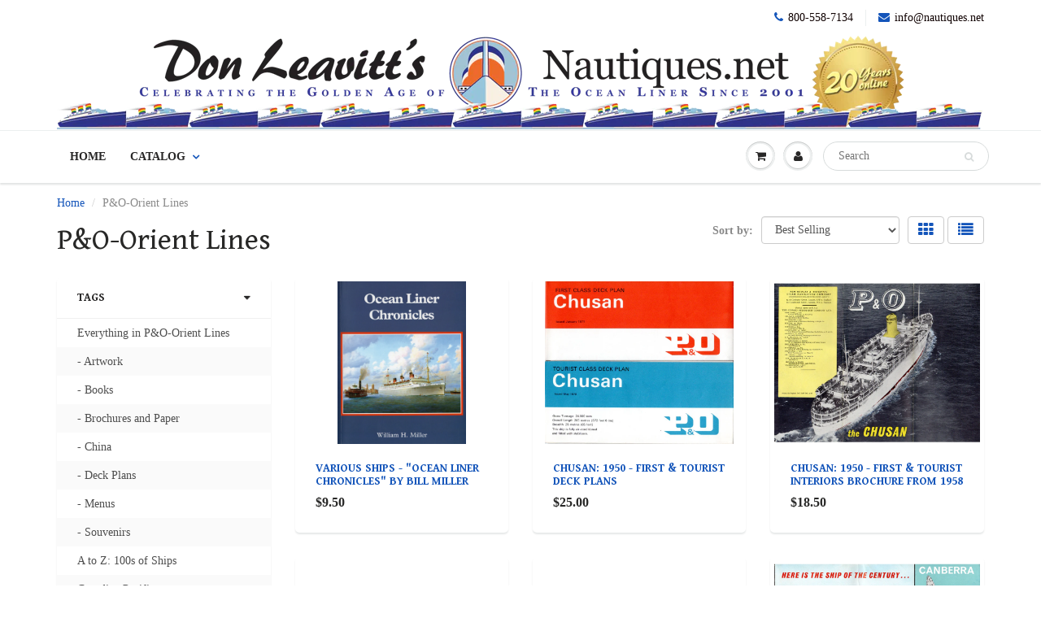

--- FILE ---
content_type: text/html; charset=utf-8
request_url: https://nautiques.net/collections/p-o-orient-lines
body_size: 16942
content:
<!doctype html>
<html lang="en" class="noIE">
  <head>

    <!-- Basic page needs ================================================== -->
    <meta charset="utf-8">
    <meta name="viewport" content="width=device-width, initial-scale=1, maximum-scale=1">

    <!-- Title and description ================================================== -->
    <title>
      P&amp;O-Orient Lines &ndash; Nautiques
    </title>

    

    <!-- Helpers ================================================== -->
    
  <meta property="og:type" content="website">
  <meta property="og:title" content="P&amp;O-Orient Lines">
  


  <meta property="og:url" content="https://nautiques.net/collections/p-o-orient-lines">
  <meta property="og:site_name" content="Nautiques">



<meta name="twitter:card" content="summary">

    <link rel="canonical" href="https://nautiques.net/collections/p-o-orient-lines">
    <meta name="viewport" content="width=device-width,initial-scale=1">
    <meta name="theme-color" content="#1455ba">

    
    <link rel="shortcut icon" href="//nautiques.net/cdn/shop/t/2/assets/favicon.png?v=2280" type="image/png" />
    
    <link href="//nautiques.net/cdn/shop/t/2/assets/apps.css?v=97812685848777896851504039008" rel="stylesheet" type="text/css" media="all" />
    <link href="//nautiques.net/cdn/shop/t/2/assets/style.css?v=5542539179106323511731086113" rel="stylesheet" type="text/css" media="all" />
    <link href="//nautiques.net/cdn/shop/t/2/assets/flexslider.css?v=160064692353268913491505567153" rel="stylesheet" type="text/css" media="all" />
    <link href="//nautiques.net/cdn/shop/t/2/assets/flexslider-product.css?v=31108800690050416391505583945" rel="stylesheet" type="text/css" media="all" />
    
    <link rel="stylesheet" type="text/css" href="//fonts.googleapis.com/css?family=Gentium+Book+Basic:300,400,700,900">
    
    

    <!-- Header hook for plugins ================================================== -->
    <script>window.performance && window.performance.mark && window.performance.mark('shopify.content_for_header.start');</script><meta name="google-site-verification" content="MO5DXzCxKkqYKbYp9DWU0zIaYIOlAmxQO3g7rUx6y9Q">
<meta id="shopify-digital-wallet" name="shopify-digital-wallet" content="/22361411/digital_wallets/dialog">
<meta name="shopify-checkout-api-token" content="1032637add9d33294f4102688feb78ea">
<meta id="in-context-paypal-metadata" data-shop-id="22361411" data-venmo-supported="true" data-environment="production" data-locale="en_US" data-paypal-v4="true" data-currency="USD">
<link rel="alternate" type="application/atom+xml" title="Feed" href="/collections/p-o-orient-lines.atom" />
<link rel="next" href="/collections/p-o-orient-lines?page=2">
<link rel="alternate" hreflang="x-default" href="https://nautiques.net/collections/p-o-orient-lines">
<link rel="alternate" hreflang="en" href="https://nautiques.net/collections/p-o-orient-lines">
<link rel="alternate" hreflang="en-CA" href="https://nautiques.net/en-ca/collections/p-o-orient-lines">
<link rel="alternate" type="application/json+oembed" href="https://nautiques.net/collections/p-o-orient-lines.oembed">
<script async="async" src="/checkouts/internal/preloads.js?locale=en-US"></script>
<link rel="preconnect" href="https://shop.app" crossorigin="anonymous">
<script async="async" src="https://shop.app/checkouts/internal/preloads.js?locale=en-US&shop_id=22361411" crossorigin="anonymous"></script>
<script id="apple-pay-shop-capabilities" type="application/json">{"shopId":22361411,"countryCode":"US","currencyCode":"USD","merchantCapabilities":["supports3DS"],"merchantId":"gid:\/\/shopify\/Shop\/22361411","merchantName":"Nautiques","requiredBillingContactFields":["postalAddress","email"],"requiredShippingContactFields":["postalAddress","email"],"shippingType":"shipping","supportedNetworks":["visa","masterCard","amex","discover","elo","jcb"],"total":{"type":"pending","label":"Nautiques","amount":"1.00"},"shopifyPaymentsEnabled":true,"supportsSubscriptions":true}</script>
<script id="shopify-features" type="application/json">{"accessToken":"1032637add9d33294f4102688feb78ea","betas":["rich-media-storefront-analytics"],"domain":"nautiques.net","predictiveSearch":true,"shopId":22361411,"locale":"en"}</script>
<script>var Shopify = Shopify || {};
Shopify.shop = "nautiques.myshopify.com";
Shopify.locale = "en";
Shopify.currency = {"active":"USD","rate":"1.0"};
Shopify.country = "US";
Shopify.theme = {"name":"ShowTime","id":197266756,"schema_name":"ShowTime","schema_version":"5.0.7","theme_store_id":687,"role":"main"};
Shopify.theme.handle = "null";
Shopify.theme.style = {"id":null,"handle":null};
Shopify.cdnHost = "nautiques.net/cdn";
Shopify.routes = Shopify.routes || {};
Shopify.routes.root = "/";</script>
<script type="module">!function(o){(o.Shopify=o.Shopify||{}).modules=!0}(window);</script>
<script>!function(o){function n(){var o=[];function n(){o.push(Array.prototype.slice.apply(arguments))}return n.q=o,n}var t=o.Shopify=o.Shopify||{};t.loadFeatures=n(),t.autoloadFeatures=n()}(window);</script>
<script>
  window.ShopifyPay = window.ShopifyPay || {};
  window.ShopifyPay.apiHost = "shop.app\/pay";
  window.ShopifyPay.redirectState = null;
</script>
<script id="shop-js-analytics" type="application/json">{"pageType":"collection"}</script>
<script defer="defer" async type="module" src="//nautiques.net/cdn/shopifycloud/shop-js/modules/v2/client.init-shop-cart-sync_BT-GjEfc.en.esm.js"></script>
<script defer="defer" async type="module" src="//nautiques.net/cdn/shopifycloud/shop-js/modules/v2/chunk.common_D58fp_Oc.esm.js"></script>
<script defer="defer" async type="module" src="//nautiques.net/cdn/shopifycloud/shop-js/modules/v2/chunk.modal_xMitdFEc.esm.js"></script>
<script type="module">
  await import("//nautiques.net/cdn/shopifycloud/shop-js/modules/v2/client.init-shop-cart-sync_BT-GjEfc.en.esm.js");
await import("//nautiques.net/cdn/shopifycloud/shop-js/modules/v2/chunk.common_D58fp_Oc.esm.js");
await import("//nautiques.net/cdn/shopifycloud/shop-js/modules/v2/chunk.modal_xMitdFEc.esm.js");

  window.Shopify.SignInWithShop?.initShopCartSync?.({"fedCMEnabled":true,"windoidEnabled":true});

</script>
<script>
  window.Shopify = window.Shopify || {};
  if (!window.Shopify.featureAssets) window.Shopify.featureAssets = {};
  window.Shopify.featureAssets['shop-js'] = {"shop-cart-sync":["modules/v2/client.shop-cart-sync_DZOKe7Ll.en.esm.js","modules/v2/chunk.common_D58fp_Oc.esm.js","modules/v2/chunk.modal_xMitdFEc.esm.js"],"init-fed-cm":["modules/v2/client.init-fed-cm_B6oLuCjv.en.esm.js","modules/v2/chunk.common_D58fp_Oc.esm.js","modules/v2/chunk.modal_xMitdFEc.esm.js"],"shop-cash-offers":["modules/v2/client.shop-cash-offers_D2sdYoxE.en.esm.js","modules/v2/chunk.common_D58fp_Oc.esm.js","modules/v2/chunk.modal_xMitdFEc.esm.js"],"shop-login-button":["modules/v2/client.shop-login-button_QeVjl5Y3.en.esm.js","modules/v2/chunk.common_D58fp_Oc.esm.js","modules/v2/chunk.modal_xMitdFEc.esm.js"],"pay-button":["modules/v2/client.pay-button_DXTOsIq6.en.esm.js","modules/v2/chunk.common_D58fp_Oc.esm.js","modules/v2/chunk.modal_xMitdFEc.esm.js"],"shop-button":["modules/v2/client.shop-button_DQZHx9pm.en.esm.js","modules/v2/chunk.common_D58fp_Oc.esm.js","modules/v2/chunk.modal_xMitdFEc.esm.js"],"avatar":["modules/v2/client.avatar_BTnouDA3.en.esm.js"],"init-windoid":["modules/v2/client.init-windoid_CR1B-cfM.en.esm.js","modules/v2/chunk.common_D58fp_Oc.esm.js","modules/v2/chunk.modal_xMitdFEc.esm.js"],"init-shop-for-new-customer-accounts":["modules/v2/client.init-shop-for-new-customer-accounts_C_vY_xzh.en.esm.js","modules/v2/client.shop-login-button_QeVjl5Y3.en.esm.js","modules/v2/chunk.common_D58fp_Oc.esm.js","modules/v2/chunk.modal_xMitdFEc.esm.js"],"init-shop-email-lookup-coordinator":["modules/v2/client.init-shop-email-lookup-coordinator_BI7n9ZSv.en.esm.js","modules/v2/chunk.common_D58fp_Oc.esm.js","modules/v2/chunk.modal_xMitdFEc.esm.js"],"init-shop-cart-sync":["modules/v2/client.init-shop-cart-sync_BT-GjEfc.en.esm.js","modules/v2/chunk.common_D58fp_Oc.esm.js","modules/v2/chunk.modal_xMitdFEc.esm.js"],"shop-toast-manager":["modules/v2/client.shop-toast-manager_DiYdP3xc.en.esm.js","modules/v2/chunk.common_D58fp_Oc.esm.js","modules/v2/chunk.modal_xMitdFEc.esm.js"],"init-customer-accounts":["modules/v2/client.init-customer-accounts_D9ZNqS-Q.en.esm.js","modules/v2/client.shop-login-button_QeVjl5Y3.en.esm.js","modules/v2/chunk.common_D58fp_Oc.esm.js","modules/v2/chunk.modal_xMitdFEc.esm.js"],"init-customer-accounts-sign-up":["modules/v2/client.init-customer-accounts-sign-up_iGw4briv.en.esm.js","modules/v2/client.shop-login-button_QeVjl5Y3.en.esm.js","modules/v2/chunk.common_D58fp_Oc.esm.js","modules/v2/chunk.modal_xMitdFEc.esm.js"],"shop-follow-button":["modules/v2/client.shop-follow-button_CqMgW2wH.en.esm.js","modules/v2/chunk.common_D58fp_Oc.esm.js","modules/v2/chunk.modal_xMitdFEc.esm.js"],"checkout-modal":["modules/v2/client.checkout-modal_xHeaAweL.en.esm.js","modules/v2/chunk.common_D58fp_Oc.esm.js","modules/v2/chunk.modal_xMitdFEc.esm.js"],"shop-login":["modules/v2/client.shop-login_D91U-Q7h.en.esm.js","modules/v2/chunk.common_D58fp_Oc.esm.js","modules/v2/chunk.modal_xMitdFEc.esm.js"],"lead-capture":["modules/v2/client.lead-capture_BJmE1dJe.en.esm.js","modules/v2/chunk.common_D58fp_Oc.esm.js","modules/v2/chunk.modal_xMitdFEc.esm.js"],"payment-terms":["modules/v2/client.payment-terms_Ci9AEqFq.en.esm.js","modules/v2/chunk.common_D58fp_Oc.esm.js","modules/v2/chunk.modal_xMitdFEc.esm.js"]};
</script>
<script id="__st">var __st={"a":22361411,"offset":-18000,"reqid":"443c5123-6e0b-4ebb-bf89-3d652083d755-1769299238","pageurl":"nautiques.net\/collections\/p-o-orient-lines","u":"7b758a75fff7","p":"collection","rtyp":"collection","rid":455220420};</script>
<script>window.ShopifyPaypalV4VisibilityTracking = true;</script>
<script id="captcha-bootstrap">!function(){'use strict';const t='contact',e='account',n='new_comment',o=[[t,t],['blogs',n],['comments',n],[t,'customer']],c=[[e,'customer_login'],[e,'guest_login'],[e,'recover_customer_password'],[e,'create_customer']],r=t=>t.map((([t,e])=>`form[action*='/${t}']:not([data-nocaptcha='true']) input[name='form_type'][value='${e}']`)).join(','),a=t=>()=>t?[...document.querySelectorAll(t)].map((t=>t.form)):[];function s(){const t=[...o],e=r(t);return a(e)}const i='password',u='form_key',d=['recaptcha-v3-token','g-recaptcha-response','h-captcha-response',i],f=()=>{try{return window.sessionStorage}catch{return}},m='__shopify_v',_=t=>t.elements[u];function p(t,e,n=!1){try{const o=window.sessionStorage,c=JSON.parse(o.getItem(e)),{data:r}=function(t){const{data:e,action:n}=t;return t[m]||n?{data:e,action:n}:{data:t,action:n}}(c);for(const[e,n]of Object.entries(r))t.elements[e]&&(t.elements[e].value=n);n&&o.removeItem(e)}catch(o){console.error('form repopulation failed',{error:o})}}const l='form_type',E='cptcha';function T(t){t.dataset[E]=!0}const w=window,h=w.document,L='Shopify',v='ce_forms',y='captcha';let A=!1;((t,e)=>{const n=(g='f06e6c50-85a8-45c8-87d0-21a2b65856fe',I='https://cdn.shopify.com/shopifycloud/storefront-forms-hcaptcha/ce_storefront_forms_captcha_hcaptcha.v1.5.2.iife.js',D={infoText:'Protected by hCaptcha',privacyText:'Privacy',termsText:'Terms'},(t,e,n)=>{const o=w[L][v],c=o.bindForm;if(c)return c(t,g,e,D).then(n);var r;o.q.push([[t,g,e,D],n]),r=I,A||(h.body.append(Object.assign(h.createElement('script'),{id:'captcha-provider',async:!0,src:r})),A=!0)});var g,I,D;w[L]=w[L]||{},w[L][v]=w[L][v]||{},w[L][v].q=[],w[L][y]=w[L][y]||{},w[L][y].protect=function(t,e){n(t,void 0,e),T(t)},Object.freeze(w[L][y]),function(t,e,n,w,h,L){const[v,y,A,g]=function(t,e,n){const i=e?o:[],u=t?c:[],d=[...i,...u],f=r(d),m=r(i),_=r(d.filter((([t,e])=>n.includes(e))));return[a(f),a(m),a(_),s()]}(w,h,L),I=t=>{const e=t.target;return e instanceof HTMLFormElement?e:e&&e.form},D=t=>v().includes(t);t.addEventListener('submit',(t=>{const e=I(t);if(!e)return;const n=D(e)&&!e.dataset.hcaptchaBound&&!e.dataset.recaptchaBound,o=_(e),c=g().includes(e)&&(!o||!o.value);(n||c)&&t.preventDefault(),c&&!n&&(function(t){try{if(!f())return;!function(t){const e=f();if(!e)return;const n=_(t);if(!n)return;const o=n.value;o&&e.removeItem(o)}(t);const e=Array.from(Array(32),(()=>Math.random().toString(36)[2])).join('');!function(t,e){_(t)||t.append(Object.assign(document.createElement('input'),{type:'hidden',name:u})),t.elements[u].value=e}(t,e),function(t,e){const n=f();if(!n)return;const o=[...t.querySelectorAll(`input[type='${i}']`)].map((({name:t})=>t)),c=[...d,...o],r={};for(const[a,s]of new FormData(t).entries())c.includes(a)||(r[a]=s);n.setItem(e,JSON.stringify({[m]:1,action:t.action,data:r}))}(t,e)}catch(e){console.error('failed to persist form',e)}}(e),e.submit())}));const S=(t,e)=>{t&&!t.dataset[E]&&(n(t,e.some((e=>e===t))),T(t))};for(const o of['focusin','change'])t.addEventListener(o,(t=>{const e=I(t);D(e)&&S(e,y())}));const B=e.get('form_key'),M=e.get(l),P=B&&M;t.addEventListener('DOMContentLoaded',(()=>{const t=y();if(P)for(const e of t)e.elements[l].value===M&&p(e,B);[...new Set([...A(),...v().filter((t=>'true'===t.dataset.shopifyCaptcha))])].forEach((e=>S(e,t)))}))}(h,new URLSearchParams(w.location.search),n,t,e,['guest_login'])})(!0,!0)}();</script>
<script integrity="sha256-4kQ18oKyAcykRKYeNunJcIwy7WH5gtpwJnB7kiuLZ1E=" data-source-attribution="shopify.loadfeatures" defer="defer" src="//nautiques.net/cdn/shopifycloud/storefront/assets/storefront/load_feature-a0a9edcb.js" crossorigin="anonymous"></script>
<script crossorigin="anonymous" defer="defer" src="//nautiques.net/cdn/shopifycloud/storefront/assets/shopify_pay/storefront-65b4c6d7.js?v=20250812"></script>
<script data-source-attribution="shopify.dynamic_checkout.dynamic.init">var Shopify=Shopify||{};Shopify.PaymentButton=Shopify.PaymentButton||{isStorefrontPortableWallets:!0,init:function(){window.Shopify.PaymentButton.init=function(){};var t=document.createElement("script");t.src="https://nautiques.net/cdn/shopifycloud/portable-wallets/latest/portable-wallets.en.js",t.type="module",document.head.appendChild(t)}};
</script>
<script data-source-attribution="shopify.dynamic_checkout.buyer_consent">
  function portableWalletsHideBuyerConsent(e){var t=document.getElementById("shopify-buyer-consent"),n=document.getElementById("shopify-subscription-policy-button");t&&n&&(t.classList.add("hidden"),t.setAttribute("aria-hidden","true"),n.removeEventListener("click",e))}function portableWalletsShowBuyerConsent(e){var t=document.getElementById("shopify-buyer-consent"),n=document.getElementById("shopify-subscription-policy-button");t&&n&&(t.classList.remove("hidden"),t.removeAttribute("aria-hidden"),n.addEventListener("click",e))}window.Shopify?.PaymentButton&&(window.Shopify.PaymentButton.hideBuyerConsent=portableWalletsHideBuyerConsent,window.Shopify.PaymentButton.showBuyerConsent=portableWalletsShowBuyerConsent);
</script>
<script data-source-attribution="shopify.dynamic_checkout.cart.bootstrap">document.addEventListener("DOMContentLoaded",(function(){function t(){return document.querySelector("shopify-accelerated-checkout-cart, shopify-accelerated-checkout")}if(t())Shopify.PaymentButton.init();else{new MutationObserver((function(e,n){t()&&(Shopify.PaymentButton.init(),n.disconnect())})).observe(document.body,{childList:!0,subtree:!0})}}));
</script>
<link id="shopify-accelerated-checkout-styles" rel="stylesheet" media="screen" href="https://nautiques.net/cdn/shopifycloud/portable-wallets/latest/accelerated-checkout-backwards-compat.css" crossorigin="anonymous">
<style id="shopify-accelerated-checkout-cart">
        #shopify-buyer-consent {
  margin-top: 1em;
  display: inline-block;
  width: 100%;
}

#shopify-buyer-consent.hidden {
  display: none;
}

#shopify-subscription-policy-button {
  background: none;
  border: none;
  padding: 0;
  text-decoration: underline;
  font-size: inherit;
  cursor: pointer;
}

#shopify-subscription-policy-button::before {
  box-shadow: none;
}

      </style>

<script>window.performance && window.performance.mark && window.performance.mark('shopify.content_for_header.end');</script>

    <!--[if lt IE 9]>
    <script src="//html5shiv.googlecode.com/svn/trunk/html5.js" type="text/javascript"></script>
    <![endif]-->

    

    <script src="//nautiques.net/cdn/shop/t/2/assets/jquery.js?v=105778841822381192391504039004" type="text/javascript"></script>
    
    
    <!-- Theme Global App JS ================================================== -->
    <script>
      var app = app || {
        data:{
          template:"collection",
          money_format: "${{amount}}"
        }
      }
    </script>
    
    
       <link href="//nautiques.net/cdn/shop/t/2/assets/custom.css?v=54378853953538559591505148449" rel="stylesheet" type="text/css" media="all" />
    
    
  <meta property="og:image" content="https://cdn.shopify.com/s/files/1/2236/1411/files/Nautiques_Mobile_Banner_small.png?height=628&pad_color=fff&v=1613160982&width=1200" />
<meta property="og:image:secure_url" content="https://cdn.shopify.com/s/files/1/2236/1411/files/Nautiques_Mobile_Banner_small.png?height=628&pad_color=fff&v=1613160982&width=1200" />
<meta property="og:image:width" content="1200" />
<meta property="og:image:height" content="628" />
<link href="https://monorail-edge.shopifysvc.com" rel="dns-prefetch">
<script>(function(){if ("sendBeacon" in navigator && "performance" in window) {try {var session_token_from_headers = performance.getEntriesByType('navigation')[0].serverTiming.find(x => x.name == '_s').description;} catch {var session_token_from_headers = undefined;}var session_cookie_matches = document.cookie.match(/_shopify_s=([^;]*)/);var session_token_from_cookie = session_cookie_matches && session_cookie_matches.length === 2 ? session_cookie_matches[1] : "";var session_token = session_token_from_headers || session_token_from_cookie || "";function handle_abandonment_event(e) {var entries = performance.getEntries().filter(function(entry) {return /monorail-edge.shopifysvc.com/.test(entry.name);});if (!window.abandonment_tracked && entries.length === 0) {window.abandonment_tracked = true;var currentMs = Date.now();var navigation_start = performance.timing.navigationStart;var payload = {shop_id: 22361411,url: window.location.href,navigation_start,duration: currentMs - navigation_start,session_token,page_type: "collection"};window.navigator.sendBeacon("https://monorail-edge.shopifysvc.com/v1/produce", JSON.stringify({schema_id: "online_store_buyer_site_abandonment/1.1",payload: payload,metadata: {event_created_at_ms: currentMs,event_sent_at_ms: currentMs}}));}}window.addEventListener('pagehide', handle_abandonment_event);}}());</script>
<script id="web-pixels-manager-setup">(function e(e,d,r,n,o){if(void 0===o&&(o={}),!Boolean(null===(a=null===(i=window.Shopify)||void 0===i?void 0:i.analytics)||void 0===a?void 0:a.replayQueue)){var i,a;window.Shopify=window.Shopify||{};var t=window.Shopify;t.analytics=t.analytics||{};var s=t.analytics;s.replayQueue=[],s.publish=function(e,d,r){return s.replayQueue.push([e,d,r]),!0};try{self.performance.mark("wpm:start")}catch(e){}var l=function(){var e={modern:/Edge?\/(1{2}[4-9]|1[2-9]\d|[2-9]\d{2}|\d{4,})\.\d+(\.\d+|)|Firefox\/(1{2}[4-9]|1[2-9]\d|[2-9]\d{2}|\d{4,})\.\d+(\.\d+|)|Chrom(ium|e)\/(9{2}|\d{3,})\.\d+(\.\d+|)|(Maci|X1{2}).+ Version\/(15\.\d+|(1[6-9]|[2-9]\d|\d{3,})\.\d+)([,.]\d+|)( \(\w+\)|)( Mobile\/\w+|) Safari\/|Chrome.+OPR\/(9{2}|\d{3,})\.\d+\.\d+|(CPU[ +]OS|iPhone[ +]OS|CPU[ +]iPhone|CPU IPhone OS|CPU iPad OS)[ +]+(15[._]\d+|(1[6-9]|[2-9]\d|\d{3,})[._]\d+)([._]\d+|)|Android:?[ /-](13[3-9]|1[4-9]\d|[2-9]\d{2}|\d{4,})(\.\d+|)(\.\d+|)|Android.+Firefox\/(13[5-9]|1[4-9]\d|[2-9]\d{2}|\d{4,})\.\d+(\.\d+|)|Android.+Chrom(ium|e)\/(13[3-9]|1[4-9]\d|[2-9]\d{2}|\d{4,})\.\d+(\.\d+|)|SamsungBrowser\/([2-9]\d|\d{3,})\.\d+/,legacy:/Edge?\/(1[6-9]|[2-9]\d|\d{3,})\.\d+(\.\d+|)|Firefox\/(5[4-9]|[6-9]\d|\d{3,})\.\d+(\.\d+|)|Chrom(ium|e)\/(5[1-9]|[6-9]\d|\d{3,})\.\d+(\.\d+|)([\d.]+$|.*Safari\/(?![\d.]+ Edge\/[\d.]+$))|(Maci|X1{2}).+ Version\/(10\.\d+|(1[1-9]|[2-9]\d|\d{3,})\.\d+)([,.]\d+|)( \(\w+\)|)( Mobile\/\w+|) Safari\/|Chrome.+OPR\/(3[89]|[4-9]\d|\d{3,})\.\d+\.\d+|(CPU[ +]OS|iPhone[ +]OS|CPU[ +]iPhone|CPU IPhone OS|CPU iPad OS)[ +]+(10[._]\d+|(1[1-9]|[2-9]\d|\d{3,})[._]\d+)([._]\d+|)|Android:?[ /-](13[3-9]|1[4-9]\d|[2-9]\d{2}|\d{4,})(\.\d+|)(\.\d+|)|Mobile Safari.+OPR\/([89]\d|\d{3,})\.\d+\.\d+|Android.+Firefox\/(13[5-9]|1[4-9]\d|[2-9]\d{2}|\d{4,})\.\d+(\.\d+|)|Android.+Chrom(ium|e)\/(13[3-9]|1[4-9]\d|[2-9]\d{2}|\d{4,})\.\d+(\.\d+|)|Android.+(UC? ?Browser|UCWEB|U3)[ /]?(15\.([5-9]|\d{2,})|(1[6-9]|[2-9]\d|\d{3,})\.\d+)\.\d+|SamsungBrowser\/(5\.\d+|([6-9]|\d{2,})\.\d+)|Android.+MQ{2}Browser\/(14(\.(9|\d{2,})|)|(1[5-9]|[2-9]\d|\d{3,})(\.\d+|))(\.\d+|)|K[Aa][Ii]OS\/(3\.\d+|([4-9]|\d{2,})\.\d+)(\.\d+|)/},d=e.modern,r=e.legacy,n=navigator.userAgent;return n.match(d)?"modern":n.match(r)?"legacy":"unknown"}(),u="modern"===l?"modern":"legacy",c=(null!=n?n:{modern:"",legacy:""})[u],f=function(e){return[e.baseUrl,"/wpm","/b",e.hashVersion,"modern"===e.buildTarget?"m":"l",".js"].join("")}({baseUrl:d,hashVersion:r,buildTarget:u}),m=function(e){var d=e.version,r=e.bundleTarget,n=e.surface,o=e.pageUrl,i=e.monorailEndpoint;return{emit:function(e){var a=e.status,t=e.errorMsg,s=(new Date).getTime(),l=JSON.stringify({metadata:{event_sent_at_ms:s},events:[{schema_id:"web_pixels_manager_load/3.1",payload:{version:d,bundle_target:r,page_url:o,status:a,surface:n,error_msg:t},metadata:{event_created_at_ms:s}}]});if(!i)return console&&console.warn&&console.warn("[Web Pixels Manager] No Monorail endpoint provided, skipping logging."),!1;try{return self.navigator.sendBeacon.bind(self.navigator)(i,l)}catch(e){}var u=new XMLHttpRequest;try{return u.open("POST",i,!0),u.setRequestHeader("Content-Type","text/plain"),u.send(l),!0}catch(e){return console&&console.warn&&console.warn("[Web Pixels Manager] Got an unhandled error while logging to Monorail."),!1}}}}({version:r,bundleTarget:l,surface:e.surface,pageUrl:self.location.href,monorailEndpoint:e.monorailEndpoint});try{o.browserTarget=l,function(e){var d=e.src,r=e.async,n=void 0===r||r,o=e.onload,i=e.onerror,a=e.sri,t=e.scriptDataAttributes,s=void 0===t?{}:t,l=document.createElement("script"),u=document.querySelector("head"),c=document.querySelector("body");if(l.async=n,l.src=d,a&&(l.integrity=a,l.crossOrigin="anonymous"),s)for(var f in s)if(Object.prototype.hasOwnProperty.call(s,f))try{l.dataset[f]=s[f]}catch(e){}if(o&&l.addEventListener("load",o),i&&l.addEventListener("error",i),u)u.appendChild(l);else{if(!c)throw new Error("Did not find a head or body element to append the script");c.appendChild(l)}}({src:f,async:!0,onload:function(){if(!function(){var e,d;return Boolean(null===(d=null===(e=window.Shopify)||void 0===e?void 0:e.analytics)||void 0===d?void 0:d.initialized)}()){var d=window.webPixelsManager.init(e)||void 0;if(d){var r=window.Shopify.analytics;r.replayQueue.forEach((function(e){var r=e[0],n=e[1],o=e[2];d.publishCustomEvent(r,n,o)})),r.replayQueue=[],r.publish=d.publishCustomEvent,r.visitor=d.visitor,r.initialized=!0}}},onerror:function(){return m.emit({status:"failed",errorMsg:"".concat(f," has failed to load")})},sri:function(e){var d=/^sha384-[A-Za-z0-9+/=]+$/;return"string"==typeof e&&d.test(e)}(c)?c:"",scriptDataAttributes:o}),m.emit({status:"loading"})}catch(e){m.emit({status:"failed",errorMsg:(null==e?void 0:e.message)||"Unknown error"})}}})({shopId: 22361411,storefrontBaseUrl: "https://nautiques.net",extensionsBaseUrl: "https://extensions.shopifycdn.com/cdn/shopifycloud/web-pixels-manager",monorailEndpoint: "https://monorail-edge.shopifysvc.com/unstable/produce_batch",surface: "storefront-renderer",enabledBetaFlags: ["2dca8a86"],webPixelsConfigList: [{"id":"906658073","configuration":"{\"config\":\"{\\\"pixel_id\\\":\\\"GT-55BQF2H\\\",\\\"target_country\\\":\\\"US\\\",\\\"gtag_events\\\":[{\\\"type\\\":\\\"purchase\\\",\\\"action_label\\\":\\\"MC-2VNWYMJ38Q\\\"},{\\\"type\\\":\\\"page_view\\\",\\\"action_label\\\":\\\"MC-2VNWYMJ38Q\\\"},{\\\"type\\\":\\\"view_item\\\",\\\"action_label\\\":\\\"MC-2VNWYMJ38Q\\\"}],\\\"enable_monitoring_mode\\\":false}\"}","eventPayloadVersion":"v1","runtimeContext":"OPEN","scriptVersion":"b2a88bafab3e21179ed38636efcd8a93","type":"APP","apiClientId":1780363,"privacyPurposes":[],"dataSharingAdjustments":{"protectedCustomerApprovalScopes":["read_customer_address","read_customer_email","read_customer_name","read_customer_personal_data","read_customer_phone"]}},{"id":"760742169","configuration":"{\"pixel_id\":\"527589456530277\",\"pixel_type\":\"facebook_pixel\"}","eventPayloadVersion":"v1","runtimeContext":"OPEN","scriptVersion":"ca16bc87fe92b6042fbaa3acc2fbdaa6","type":"APP","apiClientId":2329312,"privacyPurposes":["ANALYTICS","MARKETING","SALE_OF_DATA"],"dataSharingAdjustments":{"protectedCustomerApprovalScopes":["read_customer_address","read_customer_email","read_customer_name","read_customer_personal_data","read_customer_phone"]}},{"id":"240812313","configuration":"{\"tagID\":\"2613481537324\"}","eventPayloadVersion":"v1","runtimeContext":"STRICT","scriptVersion":"18031546ee651571ed29edbe71a3550b","type":"APP","apiClientId":3009811,"privacyPurposes":["ANALYTICS","MARKETING","SALE_OF_DATA"],"dataSharingAdjustments":{"protectedCustomerApprovalScopes":["read_customer_address","read_customer_email","read_customer_name","read_customer_personal_data","read_customer_phone"]}},{"id":"shopify-app-pixel","configuration":"{}","eventPayloadVersion":"v1","runtimeContext":"STRICT","scriptVersion":"0450","apiClientId":"shopify-pixel","type":"APP","privacyPurposes":["ANALYTICS","MARKETING"]},{"id":"shopify-custom-pixel","eventPayloadVersion":"v1","runtimeContext":"LAX","scriptVersion":"0450","apiClientId":"shopify-pixel","type":"CUSTOM","privacyPurposes":["ANALYTICS","MARKETING"]}],isMerchantRequest: false,initData: {"shop":{"name":"Nautiques","paymentSettings":{"currencyCode":"USD"},"myshopifyDomain":"nautiques.myshopify.com","countryCode":"US","storefrontUrl":"https:\/\/nautiques.net"},"customer":null,"cart":null,"checkout":null,"productVariants":[],"purchasingCompany":null},},"https://nautiques.net/cdn","fcfee988w5aeb613cpc8e4bc33m6693e112",{"modern":"","legacy":""},{"shopId":"22361411","storefrontBaseUrl":"https:\/\/nautiques.net","extensionBaseUrl":"https:\/\/extensions.shopifycdn.com\/cdn\/shopifycloud\/web-pixels-manager","surface":"storefront-renderer","enabledBetaFlags":"[\"2dca8a86\"]","isMerchantRequest":"false","hashVersion":"fcfee988w5aeb613cpc8e4bc33m6693e112","publish":"custom","events":"[[\"page_viewed\",{}],[\"collection_viewed\",{\"collection\":{\"id\":\"455220420\",\"title\":\"P\u0026O-Orient Lines\",\"productVariants\":[{\"price\":{\"amount\":9.5,\"currencyCode\":\"USD\"},\"product\":{\"title\":\"Various Ships - \\\"Ocean Liner Chronicles\\\" by Bill Miller\",\"vendor\":\"N\",\"id\":\"10196155367705\",\"untranslatedTitle\":\"Various Ships - \\\"Ocean Liner Chronicles\\\" by Bill Miller\",\"url\":\"\/products\/various-ships-ocean-liner-chronicles-by-bill-miller\",\"type\":\"- Books\"},\"id\":\"51659040391449\",\"image\":{\"src\":\"\/\/nautiques.net\/cdn\/shop\/files\/11138a.jpg?v=1763481790\"},\"sku\":\"11138a\",\"title\":\"Default Title\",\"untranslatedTitle\":\"Default Title\"},{\"price\":{\"amount\":25.0,\"currencyCode\":\"USD\"},\"product\":{\"title\":\"CHUSAN: 1950 - First \u0026 Tourist deck plans\",\"vendor\":\"N\",\"id\":\"6782792728623\",\"untranslatedTitle\":\"CHUSAN: 1950 - First \u0026 Tourist deck plans\",\"url\":\"\/products\/chusan-1950-first-tourist-deck-plans\",\"type\":\"- Deck Plans\"},\"id\":\"40165334384687\",\"image\":{\"src\":\"\/\/nautiques.net\/cdn\/shop\/products\/12565.jpg?v=1635431717\"},\"sku\":\"12565\",\"title\":\"Default Title\",\"untranslatedTitle\":\"Default Title\"},{\"price\":{\"amount\":18.5,\"currencyCode\":\"USD\"},\"product\":{\"title\":\"CHUSAN: 1950 - First \u0026 Tourist interiors brochure from 1958\",\"vendor\":\"N\",\"id\":\"8658280055065\",\"untranslatedTitle\":\"CHUSAN: 1950 - First \u0026 Tourist interiors brochure from 1958\",\"url\":\"\/products\/chusan-1950-first-tourist-interiors-brochure-from-1958\",\"type\":\"- Brochures and Paper\"},\"id\":\"46697704718617\",\"image\":{\"src\":\"\/\/nautiques.net\/cdn\/shop\/files\/366a.jpg?v=1693924972\"},\"sku\":\"366a\",\"title\":\"Default Title\",\"untranslatedTitle\":\"Default Title\"},{\"price\":{\"amount\":18.5,\"currencyCode\":\"USD\"},\"product\":{\"title\":\"ARCADIA: 1954 - North American cruise deck plan\",\"vendor\":\"N\",\"id\":\"6782788304943\",\"untranslatedTitle\":\"ARCADIA: 1954 - North American cruise deck plan\",\"url\":\"\/products\/arcadia-1954-north-american-cruise-deck-plan\",\"type\":\"- Deck Plans\"},\"id\":\"40165318656047\",\"image\":{\"src\":\"\/\/nautiques.net\/cdn\/shop\/products\/12356.jpg?v=1635430814\"},\"sku\":\"12356\",\"title\":\"Default Title\",\"untranslatedTitle\":\"Default Title\"},{\"price\":{\"amount\":18.5,\"currencyCode\":\"USD\"},\"product\":{\"title\":\"ORCADES: 1948 - One-class, full-ship plan from the 1960s\/70s\",\"vendor\":\"MG\",\"id\":\"4331967250479\",\"untranslatedTitle\":\"ORCADES: 1948 - One-class, full-ship plan from the 1960s\/70s\",\"url\":\"\/products\/orcades-1948-one-class-full-ship-plan-from-the-1960s-70s\",\"type\":\"- Deck Plans\"},\"id\":\"31099567702063\",\"image\":{\"src\":\"\/\/nautiques.net\/cdn\/shop\/products\/6883.jpg?v=1635778194\"},\"sku\":\"6883\",\"title\":\"Default Title\",\"untranslatedTitle\":\"Default Title\"},{\"price\":{\"amount\":35.0,\"currencyCode\":\"USD\"},\"product\":{\"title\":\"CANBERRA: 1961 - 2 pre-maiden voyage brochures\",\"vendor\":\"FR\",\"id\":\"10235904426265\",\"untranslatedTitle\":\"CANBERRA: 1961 - 2 pre-maiden voyage brochures\",\"url\":\"\/products\/canberra-1961-2-pre-maiden-voyage-brochures\",\"type\":\"- Brochures and Paper\"},\"id\":\"51841422721305\",\"image\":{\"src\":\"\/\/nautiques.net\/cdn\/shop\/files\/3072a.jpg?v=1767912046\"},\"sku\":\"3072a\",\"title\":\"Default Title\",\"untranslatedTitle\":\"Default Title\"},{\"price\":{\"amount\":18.5,\"currencyCode\":\"USD\"},\"product\":{\"title\":\"HIMALAYA: 1949 - First \u0026 Tourist interiors brochure\",\"vendor\":\"FR\",\"id\":\"10235886305561\",\"untranslatedTitle\":\"HIMALAYA: 1949 - First \u0026 Tourist interiors brochure\",\"url\":\"\/products\/himalaya-1949-first-tourist-interiors-brochure\",\"type\":\"- Brochures and Paper\"},\"id\":\"51841240662297\",\"image\":{\"src\":\"\/\/nautiques.net\/cdn\/shop\/files\/12762a.jpg?v=1767908008\"},\"sku\":\"12762a\",\"title\":\"Default Title\",\"untranslatedTitle\":\"Default Title\"},{\"price\":{\"amount\":35.0,\"currencyCode\":\"USD\"},\"product\":{\"title\":\"ORIANA: 1960 - Provisional First \u0026 Tourist class deck plans\",\"vendor\":\"N\",\"id\":\"10219321917721\",\"untranslatedTitle\":\"ORIANA: 1960 - Provisional First \u0026 Tourist class deck plans\",\"url\":\"\/products\/oriana-1960-provisional-first-tourist-class-deck-plans\",\"type\":\"- Deck Plans\"},\"id\":\"51773733306649\",\"image\":{\"src\":\"\/\/nautiques.net\/cdn\/shop\/files\/12164.jpg?v=1765902744\"},\"sku\":\"12164\",\"title\":\"Default Title\",\"untranslatedTitle\":\"Default Title\"},{\"price\":{\"amount\":18.5,\"currencyCode\":\"USD\"},\"product\":{\"title\":\"ARCADIA: 1954 - Interiors brochure after retrofit\",\"vendor\":\"FR\",\"id\":\"9497904775449\",\"untranslatedTitle\":\"ARCADIA: 1954 - Interiors brochure after retrofit\",\"url\":\"\/products\/arcadia-1954-interiors-brochure-after-retrofit\",\"type\":\"- Brochures and Paper\"},\"id\":\"49032134754585\",\"image\":{\"src\":\"\/\/nautiques.net\/cdn\/shop\/files\/6910.jpg?v=1717425598\"},\"sku\":\"6910\",\"title\":\"Default Title\",\"untranslatedTitle\":\"Default Title\"},{\"price\":{\"amount\":25.0,\"currencyCode\":\"USD\"},\"product\":{\"title\":\"ORSOVA: 1954 - First \u0026 Tourist deck plan set w\/ interior photos\",\"vendor\":\"N\",\"id\":\"8956644426009\",\"untranslatedTitle\":\"ORSOVA: 1954 - First \u0026 Tourist deck plan set w\/ interior photos\",\"url\":\"\/products\/orsova-1954-first-tourist-deck-plan-set-w-interior-photos\",\"type\":\"- Deck Plans\"},\"id\":\"47502019232025\",\"image\":{\"src\":\"\/\/nautiques.net\/cdn\/shop\/files\/412a.jpg?v=1701469446\"},\"sku\":\"412a\",\"title\":\"Default Title\",\"untranslatedTitle\":\"Default Title\"},{\"price\":{\"amount\":9.5,\"currencyCode\":\"USD\"},\"product\":{\"title\":\"Various Ships - \\\"British Ocean Liners: A Twilight Era, 1960-85\\\"\",\"vendor\":\"BW\",\"id\":\"8210320490777\",\"untranslatedTitle\":\"Various Ships - \\\"British Ocean Liners: A Twilight Era, 1960-85\\\"\",\"url\":\"\/products\/various-ships-british-ocean-liners-a-twilight-era-1960-85\",\"type\":\"- Books\"},\"id\":\"44957152248089\",\"image\":{\"src\":\"\/\/nautiques.net\/cdn\/shop\/products\/13042.jpg?v=1681416708\"},\"sku\":\"13042\",\"title\":\"Default Title\",\"untranslatedTitle\":\"Default Title\"},{\"price\":{\"amount\":25.0,\"currencyCode\":\"USD\"},\"product\":{\"title\":\"STRATHAIRD \u0026 STRATHNAVER - 1950s fold-out interiors brochure\",\"vendor\":\"N\",\"id\":\"8141051920665\",\"untranslatedTitle\":\"STRATHAIRD \u0026 STRATHNAVER - 1950s fold-out interiors brochure\",\"url\":\"\/products\/strathaird-strathnaver-1950s-fold-out-interiors-brochure\",\"type\":\"- Brochures and Paper\"},\"id\":\"44677592416537\",\"image\":{\"src\":\"\/\/nautiques.net\/cdn\/shop\/products\/3943_003cefce-0af1-41b1-a9fb-7935a7cc68c9.jpg?v=1677871265\"},\"sku\":\"3943\",\"title\":\"Default Title\",\"untranslatedTitle\":\"Default Title\"}]}}]]"});</script><script>
  window.ShopifyAnalytics = window.ShopifyAnalytics || {};
  window.ShopifyAnalytics.meta = window.ShopifyAnalytics.meta || {};
  window.ShopifyAnalytics.meta.currency = 'USD';
  var meta = {"products":[{"id":10196155367705,"gid":"gid:\/\/shopify\/Product\/10196155367705","vendor":"N","type":"- Books","handle":"various-ships-ocean-liner-chronicles-by-bill-miller","variants":[{"id":51659040391449,"price":950,"name":"Various Ships - \"Ocean Liner Chronicles\" by Bill Miller","public_title":null,"sku":"11138a"}],"remote":false},{"id":6782792728623,"gid":"gid:\/\/shopify\/Product\/6782792728623","vendor":"N","type":"- Deck Plans","handle":"chusan-1950-first-tourist-deck-plans","variants":[{"id":40165334384687,"price":2500,"name":"CHUSAN: 1950 - First \u0026 Tourist deck plans","public_title":null,"sku":"12565"}],"remote":false},{"id":8658280055065,"gid":"gid:\/\/shopify\/Product\/8658280055065","vendor":"N","type":"- Brochures and Paper","handle":"chusan-1950-first-tourist-interiors-brochure-from-1958","variants":[{"id":46697704718617,"price":1850,"name":"CHUSAN: 1950 - First \u0026 Tourist interiors brochure from 1958","public_title":null,"sku":"366a"}],"remote":false},{"id":6782788304943,"gid":"gid:\/\/shopify\/Product\/6782788304943","vendor":"N","type":"- Deck Plans","handle":"arcadia-1954-north-american-cruise-deck-plan","variants":[{"id":40165318656047,"price":1850,"name":"ARCADIA: 1954 - North American cruise deck plan","public_title":null,"sku":"12356"}],"remote":false},{"id":4331967250479,"gid":"gid:\/\/shopify\/Product\/4331967250479","vendor":"MG","type":"- Deck Plans","handle":"orcades-1948-one-class-full-ship-plan-from-the-1960s-70s","variants":[{"id":31099567702063,"price":1850,"name":"ORCADES: 1948 - One-class, full-ship plan from the 1960s\/70s","public_title":null,"sku":"6883"}],"remote":false},{"id":10235904426265,"gid":"gid:\/\/shopify\/Product\/10235904426265","vendor":"FR","type":"- Brochures and Paper","handle":"canberra-1961-2-pre-maiden-voyage-brochures","variants":[{"id":51841422721305,"price":3500,"name":"CANBERRA: 1961 - 2 pre-maiden voyage brochures","public_title":null,"sku":"3072a"}],"remote":false},{"id":10235886305561,"gid":"gid:\/\/shopify\/Product\/10235886305561","vendor":"FR","type":"- Brochures and Paper","handle":"himalaya-1949-first-tourist-interiors-brochure","variants":[{"id":51841240662297,"price":1850,"name":"HIMALAYA: 1949 - First \u0026 Tourist interiors brochure","public_title":null,"sku":"12762a"}],"remote":false},{"id":10219321917721,"gid":"gid:\/\/shopify\/Product\/10219321917721","vendor":"N","type":"- Deck Plans","handle":"oriana-1960-provisional-first-tourist-class-deck-plans","variants":[{"id":51773733306649,"price":3500,"name":"ORIANA: 1960 - Provisional First \u0026 Tourist class deck plans","public_title":null,"sku":"12164"}],"remote":false},{"id":9497904775449,"gid":"gid:\/\/shopify\/Product\/9497904775449","vendor":"FR","type":"- Brochures and Paper","handle":"arcadia-1954-interiors-brochure-after-retrofit","variants":[{"id":49032134754585,"price":1850,"name":"ARCADIA: 1954 - Interiors brochure after retrofit","public_title":null,"sku":"6910"}],"remote":false},{"id":8956644426009,"gid":"gid:\/\/shopify\/Product\/8956644426009","vendor":"N","type":"- Deck Plans","handle":"orsova-1954-first-tourist-deck-plan-set-w-interior-photos","variants":[{"id":47502019232025,"price":2500,"name":"ORSOVA: 1954 - First \u0026 Tourist deck plan set w\/ interior photos","public_title":null,"sku":"412a"}],"remote":false},{"id":8210320490777,"gid":"gid:\/\/shopify\/Product\/8210320490777","vendor":"BW","type":"- Books","handle":"various-ships-british-ocean-liners-a-twilight-era-1960-85","variants":[{"id":44957152248089,"price":950,"name":"Various Ships - \"British Ocean Liners: A Twilight Era, 1960-85\"","public_title":null,"sku":"13042"}],"remote":false},{"id":8141051920665,"gid":"gid:\/\/shopify\/Product\/8141051920665","vendor":"N","type":"- Brochures and Paper","handle":"strathaird-strathnaver-1950s-fold-out-interiors-brochure","variants":[{"id":44677592416537,"price":2500,"name":"STRATHAIRD \u0026 STRATHNAVER - 1950s fold-out interiors brochure","public_title":null,"sku":"3943"}],"remote":false}],"page":{"pageType":"collection","resourceType":"collection","resourceId":455220420,"requestId":"443c5123-6e0b-4ebb-bf89-3d652083d755-1769299238"}};
  for (var attr in meta) {
    window.ShopifyAnalytics.meta[attr] = meta[attr];
  }
</script>
<script class="analytics">
  (function () {
    var customDocumentWrite = function(content) {
      var jquery = null;

      if (window.jQuery) {
        jquery = window.jQuery;
      } else if (window.Checkout && window.Checkout.$) {
        jquery = window.Checkout.$;
      }

      if (jquery) {
        jquery('body').append(content);
      }
    };

    var hasLoggedConversion = function(token) {
      if (token) {
        return document.cookie.indexOf('loggedConversion=' + token) !== -1;
      }
      return false;
    }

    var setCookieIfConversion = function(token) {
      if (token) {
        var twoMonthsFromNow = new Date(Date.now());
        twoMonthsFromNow.setMonth(twoMonthsFromNow.getMonth() + 2);

        document.cookie = 'loggedConversion=' + token + '; expires=' + twoMonthsFromNow;
      }
    }

    var trekkie = window.ShopifyAnalytics.lib = window.trekkie = window.trekkie || [];
    if (trekkie.integrations) {
      return;
    }
    trekkie.methods = [
      'identify',
      'page',
      'ready',
      'track',
      'trackForm',
      'trackLink'
    ];
    trekkie.factory = function(method) {
      return function() {
        var args = Array.prototype.slice.call(arguments);
        args.unshift(method);
        trekkie.push(args);
        return trekkie;
      };
    };
    for (var i = 0; i < trekkie.methods.length; i++) {
      var key = trekkie.methods[i];
      trekkie[key] = trekkie.factory(key);
    }
    trekkie.load = function(config) {
      trekkie.config = config || {};
      trekkie.config.initialDocumentCookie = document.cookie;
      var first = document.getElementsByTagName('script')[0];
      var script = document.createElement('script');
      script.type = 'text/javascript';
      script.onerror = function(e) {
        var scriptFallback = document.createElement('script');
        scriptFallback.type = 'text/javascript';
        scriptFallback.onerror = function(error) {
                var Monorail = {
      produce: function produce(monorailDomain, schemaId, payload) {
        var currentMs = new Date().getTime();
        var event = {
          schema_id: schemaId,
          payload: payload,
          metadata: {
            event_created_at_ms: currentMs,
            event_sent_at_ms: currentMs
          }
        };
        return Monorail.sendRequest("https://" + monorailDomain + "/v1/produce", JSON.stringify(event));
      },
      sendRequest: function sendRequest(endpointUrl, payload) {
        // Try the sendBeacon API
        if (window && window.navigator && typeof window.navigator.sendBeacon === 'function' && typeof window.Blob === 'function' && !Monorail.isIos12()) {
          var blobData = new window.Blob([payload], {
            type: 'text/plain'
          });

          if (window.navigator.sendBeacon(endpointUrl, blobData)) {
            return true;
          } // sendBeacon was not successful

        } // XHR beacon

        var xhr = new XMLHttpRequest();

        try {
          xhr.open('POST', endpointUrl);
          xhr.setRequestHeader('Content-Type', 'text/plain');
          xhr.send(payload);
        } catch (e) {
          console.log(e);
        }

        return false;
      },
      isIos12: function isIos12() {
        return window.navigator.userAgent.lastIndexOf('iPhone; CPU iPhone OS 12_') !== -1 || window.navigator.userAgent.lastIndexOf('iPad; CPU OS 12_') !== -1;
      }
    };
    Monorail.produce('monorail-edge.shopifysvc.com',
      'trekkie_storefront_load_errors/1.1',
      {shop_id: 22361411,
      theme_id: 197266756,
      app_name: "storefront",
      context_url: window.location.href,
      source_url: "//nautiques.net/cdn/s/trekkie.storefront.8d95595f799fbf7e1d32231b9a28fd43b70c67d3.min.js"});

        };
        scriptFallback.async = true;
        scriptFallback.src = '//nautiques.net/cdn/s/trekkie.storefront.8d95595f799fbf7e1d32231b9a28fd43b70c67d3.min.js';
        first.parentNode.insertBefore(scriptFallback, first);
      };
      script.async = true;
      script.src = '//nautiques.net/cdn/s/trekkie.storefront.8d95595f799fbf7e1d32231b9a28fd43b70c67d3.min.js';
      first.parentNode.insertBefore(script, first);
    };
    trekkie.load(
      {"Trekkie":{"appName":"storefront","development":false,"defaultAttributes":{"shopId":22361411,"isMerchantRequest":null,"themeId":197266756,"themeCityHash":"4369698144423992024","contentLanguage":"en","currency":"USD","eventMetadataId":"17df2291-2780-459b-8322-5fe2e1d76324"},"isServerSideCookieWritingEnabled":true,"monorailRegion":"shop_domain","enabledBetaFlags":["65f19447"]},"Session Attribution":{},"S2S":{"facebookCapiEnabled":false,"source":"trekkie-storefront-renderer","apiClientId":580111}}
    );

    var loaded = false;
    trekkie.ready(function() {
      if (loaded) return;
      loaded = true;

      window.ShopifyAnalytics.lib = window.trekkie;

      var originalDocumentWrite = document.write;
      document.write = customDocumentWrite;
      try { window.ShopifyAnalytics.merchantGoogleAnalytics.call(this); } catch(error) {};
      document.write = originalDocumentWrite;

      window.ShopifyAnalytics.lib.page(null,{"pageType":"collection","resourceType":"collection","resourceId":455220420,"requestId":"443c5123-6e0b-4ebb-bf89-3d652083d755-1769299238","shopifyEmitted":true});

      var match = window.location.pathname.match(/checkouts\/(.+)\/(thank_you|post_purchase)/)
      var token = match? match[1]: undefined;
      if (!hasLoggedConversion(token)) {
        setCookieIfConversion(token);
        window.ShopifyAnalytics.lib.track("Viewed Product Category",{"currency":"USD","category":"Collection: p-o-orient-lines","collectionName":"p-o-orient-lines","collectionId":455220420,"nonInteraction":true},undefined,undefined,{"shopifyEmitted":true});
      }
    });


        var eventsListenerScript = document.createElement('script');
        eventsListenerScript.async = true;
        eventsListenerScript.src = "//nautiques.net/cdn/shopifycloud/storefront/assets/shop_events_listener-3da45d37.js";
        document.getElementsByTagName('head')[0].appendChild(eventsListenerScript);

})();</script>
<script
  defer
  src="https://nautiques.net/cdn/shopifycloud/perf-kit/shopify-perf-kit-3.0.4.min.js"
  data-application="storefront-renderer"
  data-shop-id="22361411"
  data-render-region="gcp-us-east1"
  data-page-type="collection"
  data-theme-instance-id="197266756"
  data-theme-name="ShowTime"
  data-theme-version="5.0.7"
  data-monorail-region="shop_domain"
  data-resource-timing-sampling-rate="10"
  data-shs="true"
  data-shs-beacon="true"
  data-shs-export-with-fetch="true"
  data-shs-logs-sample-rate="1"
  data-shs-beacon-endpoint="https://nautiques.net/api/collect"
></script>
</head>

  <body id="p-amp-o-orient-lines" class="template-collection" >
    <div class="wsmenucontainer clearfix">
      <div class="overlapblackbg"></div>
      

      <div id="shopify-section-header" class="shopify-section">
<div id="header" data-section-id="header" data-section-type="header-section">

           
        <div class="header_top">
  <div class="container">
    <div class="top_menu">
      
      <ul>
        
      </ul>
      
    </div>
    <div class="hed_right">
      <ul>
        
        <li><a href="tel:800-558-7134"><span class="fa fa-phone"></span>800-558-7134</a></li>
        
        
        <li><a href="mailto:info@nautiques.net"><span class="fa fa-envelope"></span>info@nautiques.net</a></li>
        
            
      </ul>
    </div>
  </div>
</div>

<div class="logo-centered clearfix hidden-ms hidden-xs">
  
  <a href="/" itemprop="url">
    <img src="//nautiques.net/cdn/shop/files/Nautiques_Mobile_Banner_small_550x.png?v=1613160982" alt="Nautiques" class="img-responsive" itemprop="logo" />
  </a>
  
</div> 

        
  <div id="fullbanner"><div id="fullbannerimg"><img src="https://cdn.shopify.com/s/files/1/2236/1411/files/header.png?v=1614972260"></div></div>
        <div class="header_bot  enabled-sticky-menu ">
          <div class="header_content">
            <div class="container">




              
              <div id="nav">
  <nav class="navbar" role="navigation">
    <div class="navbar-header">
      <a href="#" class="visible-ms visible-xs pull-right navbar-cart" id="wsnavtoggle"><div class="cart-icon"><i class="fa fa-bars"></i></div></a>
      
      <li class="dropdown-grid no-open-arrow visible-ms visible-xs account-icon-mobile navbar-cart">
        <a data-toggle="dropdown" href="javascript:;" class="dropdown-toggle navbar-cart" aria-expanded="true"><span class="icons"><i class="fa fa-user"></i></span></a>
        <div class="dropdown-grid-wrapper mobile-grid-wrapper">
          <div class="dropdown-menu no-padding col-xs-12 col-sm-5" role="menu">
            

<div class="menu_c acc_menu">
  <div class="menu_title clearfix">
    <h4>My Account</h4>
     
  </div>

  
    <div class="login_frm">
      <p class="text-center">Welcome to Nautiques!</p>
      <div class="remember">
        <a href="/account/login" class="signin_btn btn_c">Login</a>
        <a href="/account/register" class="signin_btn btn_c">Create Account</a>
      </div>
    </div>
  
</div>
          </div>
        </div>
      </li>
      
      <a href="javascript:void(0);" data-href="/cart" class="visible-ms visible-xs pull-right navbar-cart cart-popup"><div class="cart-icon"><span class="count hidden">0</span><i class="fa fa-shopping-cart"></i></div></a>
      <a href="/search" class="visible-ms visible-xs pull-right navbar-cart"><div class="cart-icon"><i class="fa fa-search"></i></div></a>
      
      <div class="visible-ms visible-xs">
        
        
        <a class="navbar-brand" href="/" itemprop="url">
          <img src="//nautiques.net/cdn/shop/files/Nautiques_Mobile_Banner_small_550x.png?v=1613160982" alt="Nautiques" itemprop="logo" />
        </a>
        
        
      </div><!-- ./visible-ms visible-xs -->
      
    </div>
    <!-- main menu -->
    <nav class="wsmenu">
      <ul class="mobile-sub mega_menu wsmenu-list">
        
        
        

        
        
        
        
        

        
        <li><a href="/">Home</a></li>
        
        
        
        

        
        
        
        
        

        
        <li><a href="/collections/all"class="twin">Catalog<span class="arrow"></span></a>
          
          <div class="megamenu clearfix halfmenu">
            <ul class="wsmenu-sub-list">
              
              
              <li class="col-lg-6 col-md-6 col-sm-6 mb20d link-list"><h5><a href="/">Ships</a></h5>
                
                <ul>
                  
                  
                  <li class="col-lg-12 col-md-12 col-sm-12 link-list"><a href="/collections/a-to-z-100s-of-ships">A to Z :  100&#39;s of Ships</a>
                    
                  
                  
                  <li class="col-lg-12 col-md-12 col-sm-12 link-list"><a href="/collections/cunard">Cunard</a>
                    
                  
                  
                  <li class="col-lg-12 col-md-12 col-sm-12 link-list"><a href="/collections/french-line">French Line</a>
                    
                  
                  
                  <li class="col-lg-12 col-md-12 col-sm-12 link-list"><a href="/collections/hamburg-american">Hamburg American</a>
                    
                  
                  
                  <li class="col-lg-12 col-md-12 col-sm-12 link-list"><a href="/collections/holland-america">Holland America</a>
                    
                  
                  
                  <li class="col-lg-12 col-md-12 col-sm-12 link-list"><a href="/collections/italian-line">Italian Line</a>
                    
                  
                  
                  <li class="col-lg-12 col-md-12 col-sm-12 link-list"><a href="/collections/misc">Misc.</a>
                    
                  
                  
                  <li class="col-lg-12 col-md-12 col-sm-12 link-list"><a href="/collections/north-german-lloyd">North German Lloyd</a>
                    
                  
                  
                  <li class="col-lg-12 col-md-12 col-sm-12 link-list"><a href="/collections/p-o-orient-lines">P&amp;O Orient Lines</a>
                    
                  
                  
                  <li class="col-lg-12 col-md-12 col-sm-12 link-list"><a href="/collections/united-states-lines">United States Lines</a>
                    
                  
                  
                  <li class="col-lg-12 col-md-12 col-sm-12 link-list"><a href="/collections/white-star-line">White Star Line</a>
                    
                  
                </ul>
              </li>

              
              
              
              <li class="col-lg-6 col-md-6 col-sm-6 mb20d link-list"><h5><a href="/">Product Type</a></h5>
                
                <ul>
                  
                  
                  <li class="col-lg-12 col-md-12 col-sm-12 link-list"><a href="/collections/artwork">Artwork</a>
                    
                  
                  
                  <li class="col-lg-12 col-md-12 col-sm-12 link-list"><a href="/collections/ashtrays">Ashtrays</a>
                    
                  
                  
                  <li class="col-lg-12 col-md-12 col-sm-12 link-list"><a href="/collections/books">Books</a>
                    
                  
                  
                  <li class="col-lg-12 col-md-12 col-sm-12 link-list"><a href="/collections/brochures-and-paper">Brochures &amp; Paper</a>
                    
                  
                  
                  <li class="col-lg-12 col-md-12 col-sm-12 link-list"><a href="/collections/china">China</a>
                    
                  
                  
                  <li class="col-lg-12 col-md-12 col-sm-12 link-list"><a href="/collections/deck-plans">Deck Plans</a>
                    
                  
                  
                  <li class="col-lg-12 col-md-12 col-sm-12 link-list"><a href="/collections/fittings-furniture">Fittings &amp; Furniture</a>
                    
                  
                  
                  <li class="col-lg-12 col-md-12 col-sm-12 link-list"><a href="/collections/linen-and-shirts">Linen &amp; Shirts</a>
                    
                  
                  
                  <li class="col-lg-12 col-md-12 col-sm-12 link-list"><a href="/collections/menus">Menus</a>
                    
                  
                  
                  <li class="col-lg-12 col-md-12 col-sm-12 link-list"><a href="/collections/models">Models</a>
                    
                  
                  
                  <li class="col-lg-12 col-md-12 col-sm-12 link-list"><a href="/collections/postcards">Postcards</a>
                    
                  
                  
                  <li class="col-lg-12 col-md-12 col-sm-12 link-list"><a href="/collections/silver">Silver</a>
                    
                  
                  
                  <li class="col-lg-12 col-md-12 col-sm-12 link-list"><a href="/collections/souvenirs">Souvenirs</a>
                    
                  
                  
                  <li class="col-lg-12 col-md-12 col-sm-12 link-list"><a href="/collections/tags-and-stickers">Tags &amp; Stickers</a>
                    
                  
                </ul>
              </li>

              
              
            </ul>
          </div>
             
        </li>
        
        

      </ul>
    </nav>
    <ul class="hidden-xs nav navbar-nav navbar-right">
      <li class="dropdown-grid no-open-arrow ">
        <a data-toggle="dropdown" data-href="/cart" href="javascript:void(0);" class="dropdown-toggle cart-popup" aria-expanded="true"><div class="cart-icon"><span class="count hidden">0</span><i class="fa fa-shopping-cart"></i></div></a>
        <div class="dropdown-grid-wrapper hidden">
          <div class="dropdown-menu no-padding col-xs-12 col-sm-9 col-md-7" role="menu">
            <div class="menu_c cart_menu">
  <div class="menu_title clearfix">
    <h4>Shopping Cart</h4>
  </div>
  
  <div class="cart_row">
    <div class="empty-cart">Your cart is currently empty.</div>
    <p><a href="javascript:void(0)" class="btn_c btn_close">Continue Shopping</a></p>
  </div>
  
</div>
          </div>
        </div>
      </li>
      
      <li class="dropdown-grid no-open-arrow">
        <a data-toggle="dropdown" href="javascript:;" class="dropdown-toggle" aria-expanded="true"><span class="icons"><i class="fa fa-user"></i></span></a>
        <div class="dropdown-grid-wrapper">
          <div class="dropdown-menu no-padding col-xs-12 col-sm-5 col-md-4 col-lg-3" role="menu">
            

<div class="menu_c acc_menu">
  <div class="menu_title clearfix">
    <h4>My Account</h4>
     
  </div>

  
    <div class="login_frm">
      <p class="text-center">Welcome to Nautiques!</p>
      <div class="remember">
        <a href="/account/login" class="signin_btn btn_c">Login</a>
        <a href="/account/register" class="signin_btn btn_c">Create Account</a>
      </div>
    </div>
  
</div>
          </div>
        </div>
      </li>
      
      <li class="dropdown-grid no-open-arrow">
        
        <div class="fixed-search">    
          


<form action="/search" method="get" role="search">
  <div class="menu_c search_menu">
    <div class="search_box">
      
      <input type="hidden" name="type" value="product">
      
      <input type="search" name="q" value="" class="txtbox" placeholder="Search" aria-label="Search">
      <button class="btn btn-link" type="submit" value="Search"><span class="fa fa-search"></span></button>
    </div>
  </div>
</form>
        </div>
        
      </li>
    </ul>
  </nav>
</div>
              

            </div>
          </div>  
        </div>
      </div><!-- /header -->







<style>
/*  This code is used to center logo vertically on different devices */
  

	.logo-centered {
		width:100%;
		background:#ffffff;
		border-top:1px solid #ecefef;
	}
	.logo-centered a {
		font-size:26px;
		padding:0;
	}
	.logo-centered img {
		margin:0 auto;
		text-align: center;
		padding:10px 0;
		max-width:350px;
		max-height:120px;
	}
	#header .logo-text {
		display: block;
		text-align: center;
		padding:20px 0;
	}

#header .navbar-toggle, #header .navbar-cart {
	
	padding-top: 9px;
	padding-bottom: 9px;
	
}
#header a.navbar-brand {
  height:auto;
}
@media (max-width: 600px) {
 #header .navbar-brand > img {
    max-width: 158px;
  }
}
@media (max-width: 600px) {
	#header .navbar-toggle, #header .navbar-cart {
		
		padding-top: 15px;
		padding-bottom: 15px;
		
	}
}


@media (max-width: 900px) {

  #header #nav .navbar-nav > li > a {
    font-size: 12px;
    line-height: 32px;
    padding-left:7px;
    padding-right:7px;
  }

  #header .navbar-brand {
    font-size: 22px;
    line-height: 20px;
    
    padding:0 15px 0 0;
    
  }

  #header .right_menu > ul > li > a {
    margin: 0 0 0 5px;
  }
  #header #nav .navbar:not(.caret-bootstrap) .navbar-nav:not(.caret-bootstrap) li:not(.caret-bootstrap) > a.dropdown-toggle:not(.caret-bootstrap) > span.caret:not(.caret-bootstrap) {
    margin-left: 3px;
  }
}

@media  (min-width: 768px) and (max-width: 800px) {
  #header .hed_right, #header .top_menu {
    padding:0 !important;
  }
  #header .hed_right ul {
    display:block !important;
    
    float:right !important;
    
  }
  #header .hed_right .header-contact {
    margin-top:0 !important;
  }
  #header .top_menu {
    float:left !important;
  }
}

@media (max-width: 480px) {
	#header .hed_right ul li {
		margin: 0;
		padding: 0 5px;
		border: none;
		display: inline-block;
	}
}

.navbar:not(.no-border) .navbar-nav.dropdown-onhover>li:hover>a {
	margin-bottom:0;
}


figure.effect-chico img {
	-webkit-transform: scale(1) !important;
	transform: scale(1) !important;
}
   
figure.effect-chico:hover img {
	-webkit-transform: scale(1.2) !important;
	transform: scale(1.2) !important;
}

@media (min-width: 769px)
  {
   #header #nav .wsmenu > ul > li > a  {
	padding-top:15px;
	padding-bottom:15px;
   }
  }


  #header .nav > li:first-child > a {
    padding-left:0;
  }

</style>


</div>
     
      <div id="shopify-section-collection" class="shopify-section">









<div id="content">
  <div class="container" data-section-id="collection" data-section-type="collection-page-section">
    



<ol class="breadcrumb">
  <li><a href="/" title="Home">Home</a></li>

  

  
  <li>P&amp;O-Orient Lines</li>
  

  
</ol>

    <div class="catalog_c">
      
      <div class="title clearfix">
        <h1>P&amp;O-Orient Lines</h1>
      </div>

      <div class="row">
        <div class="col-md-9 col-md-push-3 col-sm-8 col-sm-push-4">
          <div class="product_c">
            <div class="filter_c">
              <div class="collection-view pull-right hidden-xs">
  <a title="Grid view" class="btn btn-default change-view active-filter ml5 mr5" data-view="grid">
    <i class="fa fa-lg fa-th"></i>
  </a>
  <a title="List View" class="btn btn-default change-view mr5" data-view="list">
    <i class="fa fa-lg fa-list"></i>
  </a>
</div>

<script>
  function replaceUrlParam(url, paramName, paramValue) {
    var pattern = new RegExp('('+paramName+'=).*?(&|$)'),
        newUrl = url.replace(pattern,'$1' + paramValue + '$2');
    if ( newUrl == url ) {
      newUrl = newUrl + (newUrl.indexOf('?')>0 ? '&' : '?') + paramName + '=' + paramValue;
    }
    return newUrl;
  }

  $(function() {
    $('.change-view').on('click', function() {
      var view = $(this).data('view'),
          url = document.URL,
          hasParams = url.indexOf('?') > -1;

      if (hasParams) {
        window.location = replaceUrlParam(url, 'view', view);
      } else {
        window.location = url + '?view=' + view;
      }
    });
  });
</script>
              <span>Sort by:</span>
<div class="select_box sel_2">
  <select name="sortBy" id="sortBy" class="form-control" data-sort="best-selling">
    <option value="manual">Featured</option>
    <option value="best-selling">Best Selling</option>
    <option value="title-ascending">Alphabetically, A-Z</option>
    <option value="title-descending">Alphabetically, Z-A</option>
    <option value="price-ascending">Price, low to high</option>
    <option value="price-descending">Price, high to low</option>
    <option value="created-descending">Date, new to old</option>
    <option value="created-ascending">Date, old to new</option>
  </select>
</div>

<script>
  Shopify.queryParams = {};
  if (location.search.length) {
    for (var aKeyValue, i = 0, aCouples = location.search.substr(1).split('&'); i < aCouples.length; i++) {
      aKeyValue = aCouples[i].split('=');
      if (aKeyValue.length > 1) {
        Shopify.queryParams[decodeURIComponent(aKeyValue[0])] = decodeURIComponent(aKeyValue[1]);
      }
    }
  }

  $(function() {
    $('#sortBy')
      // select the current sort order
      .val('best-selling')
      .bind('change', function() {
        Shopify.queryParams.sort_by = jQuery(this).val();
        location.search = jQuery.param(Shopify.queryParams);
      }
    );
  });
</script>
            </div>
            <div class="collection-grid view-grid">
              
              <div class="col-md-4 col-sm-6 col-xs-6 element mb30">
                




<div class="main_box">
  <div class="box_1">
    
    
    <div class="product-image">
      <a href="/collections/p-o-orient-lines/products/various-ships-ocean-liner-chronicles-by-bill-miller"><img src="//nautiques.net/cdn/shop/files/11138a_800x.jpg?v=1763481790" alt="Various Ships - &quot;Ocean Liner Chronicles&quot; by Bill Miller"></a>
    </div>
    
  </div>
  <div class="desc">
    <h5><a href="/collections/p-o-orient-lines/products/various-ships-ocean-liner-chronicles-by-bill-miller">Various Ships - &quot;Ocean Liner Chronicles&quot; by Bill Miller</a></h5>
    
    <div class="price"><span class="money"> $9.50 </div>
  </div>
  
</div>
              </div>
              
              <div class="col-md-4 col-sm-6 col-xs-6 element mb30">
                




<div class="main_box">
  <div class="box_1">
    
    
    <div class="product-image">
      <a href="/collections/p-o-orient-lines/products/chusan-1950-first-tourist-deck-plans"><img src="//nautiques.net/cdn/shop/products/12565_800x.jpg?v=1635431717" alt="CHUSAN: 1950 - First &amp; Tourist deck plans"></a>
    </div>
    
  </div>
  <div class="desc">
    <h5><a href="/collections/p-o-orient-lines/products/chusan-1950-first-tourist-deck-plans">CHUSAN: 1950 - First &amp; Tourist deck plans</a></h5>
    
    <div class="price"><span class="money"> $25.00 </div>
  </div>
  
</div>
              </div>
              
              <div class="col-md-4 col-sm-6 col-xs-6 element mb30">
                




<div class="main_box">
  <div class="box_1">
    
    
    <div class="product-image">
      <a href="/collections/p-o-orient-lines/products/chusan-1950-first-tourist-interiors-brochure-from-1958"><img src="//nautiques.net/cdn/shop/files/366a_800x.jpg?v=1693924972" alt="CHUSAN: 1950 - First &amp; Tourist interiors brochure from 1958"></a>
    </div>
    
  </div>
  <div class="desc">
    <h5><a href="/collections/p-o-orient-lines/products/chusan-1950-first-tourist-interiors-brochure-from-1958">CHUSAN: 1950 - First &amp; Tourist interiors brochure from 1958</a></h5>
    
    <div class="price"><span class="money"> $18.50 </div>
  </div>
  
</div>
              </div>
              
              <div class="col-md-4 col-sm-6 col-xs-6 element mb30">
                




<div class="main_box">
  <div class="box_1">
    
    
    <div class="product-image">
      <a href="/collections/p-o-orient-lines/products/arcadia-1954-north-american-cruise-deck-plan"><img src="//nautiques.net/cdn/shop/products/12356_800x.jpg?v=1635430814" alt="ARCADIA: 1954 - North American cruise deck plan"></a>
    </div>
    
  </div>
  <div class="desc">
    <h5><a href="/collections/p-o-orient-lines/products/arcadia-1954-north-american-cruise-deck-plan">ARCADIA: 1954 - North American cruise deck plan</a></h5>
    
    <div class="price"><span class="money"> $18.50 </div>
  </div>
  
</div>
              </div>
              
              <div class="col-md-4 col-sm-6 col-xs-6 element mb30">
                




<div class="main_box">
  <div class="box_1">
    
    
    <div class="product-image">
      <a href="/collections/p-o-orient-lines/products/orcades-1948-one-class-full-ship-plan-from-the-1960s-70s"><img src="//nautiques.net/cdn/shop/products/6883_800x.jpg?v=1635778194" alt="ORCADES: 1948 - One-class, full-ship plan from the 1960s/70s"></a>
    </div>
    
  </div>
  <div class="desc">
    <h5><a href="/collections/p-o-orient-lines/products/orcades-1948-one-class-full-ship-plan-from-the-1960s-70s">ORCADES: 1948 - One-class, full-ship plan from the 1960s/70s</a></h5>
    
    <div class="price"><span class="money"> $18.50 </div>
  </div>
  
</div>
              </div>
              
              <div class="col-md-4 col-sm-6 col-xs-6 element mb30">
                




<div class="main_box">
  <div class="box_1">
    
    
    <div class="product-image">
      <a href="/collections/p-o-orient-lines/products/canberra-1961-2-pre-maiden-voyage-brochures"><img src="//nautiques.net/cdn/shop/files/3072a_800x.jpg?v=1767912046" alt="CANBERRA: 1961 - 2 pre-maiden voyage brochures"></a>
    </div>
    
  </div>
  <div class="desc">
    <h5><a href="/collections/p-o-orient-lines/products/canberra-1961-2-pre-maiden-voyage-brochures">CANBERRA: 1961 - 2 pre-maiden voyage brochures</a></h5>
    
    <div class="price"><span class="money"> $35.00 </div>
  </div>
  
</div>
              </div>
              
              <div class="col-md-4 col-sm-6 col-xs-6 element mb30">
                




<div class="main_box">
  <div class="box_1">
    
    
    <div class="product-image">
      <a href="/collections/p-o-orient-lines/products/himalaya-1949-first-tourist-interiors-brochure"><img src="//nautiques.net/cdn/shop/files/12762a_800x.jpg?v=1767908008" alt="HIMALAYA: 1949 - First &amp; Tourist interiors brochure"></a>
    </div>
    
  </div>
  <div class="desc">
    <h5><a href="/collections/p-o-orient-lines/products/himalaya-1949-first-tourist-interiors-brochure">HIMALAYA: 1949 - First &amp; Tourist interiors brochure</a></h5>
    
    <div class="price"><span class="money"> $18.50 </div>
  </div>
  
</div>
              </div>
              
              <div class="col-md-4 col-sm-6 col-xs-6 element mb30">
                




<div class="main_box">
  <div class="box_1">
    
    
    <div class="product-image">
      <a href="/collections/p-o-orient-lines/products/oriana-1960-provisional-first-tourist-class-deck-plans"><img src="//nautiques.net/cdn/shop/files/12164_800x.jpg?v=1765902744" alt="ORIANA: 1960 - Provisional First &amp; Tourist class deck plans"></a>
    </div>
    
  </div>
  <div class="desc">
    <h5><a href="/collections/p-o-orient-lines/products/oriana-1960-provisional-first-tourist-class-deck-plans">ORIANA: 1960 - Provisional First &amp; Tourist class deck plans</a></h5>
    
    <div class="price"><span class="money"> $35.00 </div>
  </div>
  
</div>
              </div>
              
              <div class="col-md-4 col-sm-6 col-xs-6 element mb30">
                




<div class="main_box">
  <div class="box_1">
    
    
    <div class="product-image">
      <a href="/collections/p-o-orient-lines/products/arcadia-1954-interiors-brochure-after-retrofit"><img src="//nautiques.net/cdn/shop/files/6910_800x.jpg?v=1717425598" alt="ARCADIA: 1954 - Interiors brochure after retrofit"></a>
    </div>
    
  </div>
  <div class="desc">
    <h5><a href="/collections/p-o-orient-lines/products/arcadia-1954-interiors-brochure-after-retrofit">ARCADIA: 1954 - Interiors brochure after retrofit</a></h5>
    
    <div class="price"><span class="money"> $18.50 </div>
  </div>
  
</div>
              </div>
              
              <div class="col-md-4 col-sm-6 col-xs-6 element mb30">
                




<div class="main_box">
  <div class="box_1">
    
    
    <div class="product-image">
      <a href="/collections/p-o-orient-lines/products/orsova-1954-first-tourist-deck-plan-set-w-interior-photos"><img src="//nautiques.net/cdn/shop/files/412a_800x.jpg?v=1701469446" alt="ORSOVA: 1954 - First &amp; Tourist deck plan set w/ interior photos"></a>
    </div>
    
  </div>
  <div class="desc">
    <h5><a href="/collections/p-o-orient-lines/products/orsova-1954-first-tourist-deck-plan-set-w-interior-photos">ORSOVA: 1954 - First &amp; Tourist deck plan set w/ interior photos</a></h5>
    
    <div class="price"><span class="money"> $25.00 </div>
  </div>
  
</div>
              </div>
              
              <div class="col-md-4 col-sm-6 col-xs-6 element mb30">
                




<div class="main_box">
  <div class="box_1">
    
    
    <div class="product-image">
      <a href="/collections/p-o-orient-lines/products/various-ships-british-ocean-liners-a-twilight-era-1960-85"><img src="//nautiques.net/cdn/shop/products/13042_800x.jpg?v=1681416708" alt="Various Ships - &quot;British Ocean Liners: A Twilight Era, 1960-85&quot;"></a>
    </div>
    
  </div>
  <div class="desc">
    <h5><a href="/collections/p-o-orient-lines/products/various-ships-british-ocean-liners-a-twilight-era-1960-85">Various Ships - &quot;British Ocean Liners: A Twilight Era, 1960-85&quot;</a></h5>
    
    <div class="price"><span class="money"> $9.50 </div>
  </div>
  
</div>
              </div>
              
              <div class="col-md-4 col-sm-6 col-xs-6 element mb30">
                




<div class="main_box">
  <div class="box_1">
    
    
    <div class="product-image">
      <a href="/collections/p-o-orient-lines/products/strathaird-strathnaver-1950s-fold-out-interiors-brochure"><img src="//nautiques.net/cdn/shop/products/3943_003cefce-0af1-41b1-a9fb-7935a7cc68c9_800x.jpg?v=1677871265" alt="STRATHAIRD &amp; STRATHNAVER - 1950s fold-out interiors brochure"></a>
    </div>
    
  </div>
  <div class="desc">
    <h5><a href="/collections/p-o-orient-lines/products/strathaird-strathnaver-1950s-fold-out-interiors-brochure">STRATHAIRD &amp; STRATHNAVER - 1950s fold-out interiors brochure</a></h5>
    
    <div class="price"><span class="money"> $25.00 </div>
  </div>
  
</div>
              </div>
              
            </div>
            
            <div class="page_c clearfix red5">
  
  <a href="" class="prev disabled"><span class="fa fa-chevron-left"></span>Previous</a>
  
  <ul>
    
    
    
    <li class="active"><a href="">1</a></li>
    
    
    
    
    <li>
      <a href="/collections/p-o-orient-lines?page=2" title="">2</a>
    </li>
    
    
    
    <li>
      <a href="/collections/p-o-orient-lines?page=3" title="">3</a>
    </li>
    
    
  </ul>
  
  <a href="/collections/p-o-orient-lines?page=2" title="Next &raquo;" class="next">Next<span class="fa fa-chevron-right"></span></a>
  
</div>
            

          </div>
        </div>
        
          <div class="col-md-3 col-md-pull-9 col-sm-4 col-sm-pull-8">
          

<div class="sidebar sidebar_1">

  
  
  <div class="side_box side_box_1 red5">
    <h5><a href="#" class="tgl_btn">Tags</a></h5>
    <ul class="tgl_c">
      <li class="active-filter">
        
        <a href="/collections/p-o-orient-lines">Everything in P&amp;O-Orient Lines</a>
        
      </li>
      
      
      <li>
        <a href="/collections/p-o-orient-lines/artwork" title="Show products matching tag - Artwork">- Artwork</a>
      </li>
      
      
      
      <li>
        <a href="/collections/p-o-orient-lines/books" title="Show products matching tag - Books">- Books</a>
      </li>
      
      
      
      <li>
        <a href="/collections/p-o-orient-lines/brochures-and-paper" title="Show products matching tag - Brochures and Paper">- Brochures and Paper</a>
      </li>
      
      
      
      <li>
        <a href="/collections/p-o-orient-lines/china" title="Show products matching tag - China">- China</a>
      </li>
      
      
      
      <li>
        <a href="/collections/p-o-orient-lines/deck-plans" title="Show products matching tag - Deck Plans">- Deck Plans</a>
      </li>
      
      
      
      <li>
        <a href="/collections/p-o-orient-lines/menus" title="Show products matching tag - Menus">- Menus</a>
      </li>
      
      
      
      <li>
        <a href="/collections/p-o-orient-lines/souvenirs" title="Show products matching tag - Souvenirs">- Souvenirs</a>
      </li>
      
      
      
      <li>
        <a href="/collections/p-o-orient-lines/a-to-z-100s-of-ships" title="Show products matching tag A to Z: 100s of Ships">A to Z: 100s of Ships</a>
      </li>
      
      
      
      <li>
        <a href="/collections/p-o-orient-lines/canadian-pacific" title="Show products matching tag Canadian Pacific">Canadian Pacific</a>
      </li>
      
      
      
      <li>
        <a href="/collections/p-o-orient-lines/cunard" title="Show products matching tag Cunard">Cunard</a>
      </li>
      
      
      
      <li>
        <a href="/collections/p-o-orient-lines/french-line" title="Show products matching tag French Line">French Line</a>
      </li>
      
      
      
      <li>
        <a href="/collections/p-o-orient-lines/holland-america" title="Show products matching tag Holland America">Holland America</a>
      </li>
      
      
      
      <li>
        <a href="/collections/p-o-orient-lines/matson-lines" title="Show products matching tag Matson Lines">Matson Lines</a>
      </li>
      
      
      
      <li>
        <a href="/collections/p-o-orient-lines/orient-line" title="Show products matching tag Orient Line">Orient Line</a>
      </li>
      
      
      
      <li>
        <a href="/collections/p-o-orient-lines/p-o-orient-lines" title="Show products matching tag P&amp;O-Orient Lines">P&O-Orient Lines</a>
      </li>
      
      
      
      <li>
        <a href="/collections/p-o-orient-lines/princess-cruises" title="Show products matching tag Princess Cruises">Princess Cruises</a>
      </li>
      
      
      
      <li>
        <a href="/collections/p-o-orient-lines/united-states-lines" title="Show products matching tag United States Lines">United States Lines</a>
      </li>
      
      
    </ul>
  </div>
  
  

  

  

  

  
</div>
          </div>
        
      </div>
    </div>
  </div>
</div>


</div>

      <div id="shopify-section-footer" class="shopify-section">




<div id="footer" >
  <div class="f_mid">
    <div class="container">
      <div class="row">
        
        
        	
            <div class=" col-sm-3 col-ms-6">
              <h4>Important Links</h4>
              
              <ul>
                
                <li><a href="/pages/contact-us">Contact Us</a></li>
                
                <li><a href="/pages/privacy-policy">Privacy Policy</a></li>
                
                <li><a href="/pages/shipping-policy">Shipping Policy</a></li>
                
                <li><a href="/pages/return-policy">Return Policy</a></li>
                
                <li><a href="/policies/terms-of-service">Terms of Service</a></li>
                
                <li><a href="/policies/refund-policy">Refund policy</a></li>
                
              </ul>
              
            </div>
          
          
        
        
        	
            <div class=" col-sm-3 col-ms-6">
              <h4>Company Info</h4>
              
              <ul>
                
                <li><a href="/pages/about-us">About Us</a></li>
                
                <li><a href="/pages/whats-new">What's New</a></li>
                
              </ul>
              
            </div>
          
          
        
        
			<div class=" col-sm-3 col-ms-6">
              <h4>Keep in Touch</h4>
              <div class="desc">
                Sign up for our newsletter and be the first to know about coupons and special promotions.
              </div>
              <div class="email_box">
  <form method="post" action="/contact#contact_form" id="contact_form" accept-charset="UTF-8" class="contact-form"><input type="hidden" name="form_type" value="customer" /><input type="hidden" name="utf8" value="✓" />
  
  
    <input type="hidden" name="contact[tags]" value="newsletter">
    <input type="email" value="" placeholder="your-email@example.com" name="contact[email]" id="Email"  class="txtbox" aria-label="your-email@example.com" autocorrect="off" autocapitalize="off">
    <button class="btn btn-link" type="submit" value="Subscribe to &quot;Nautiques News&quot;" name="commit" id="Subscribe"><span class="fa fa-check"></span></button>
  
  </form>
</div>
              
              	
              
            </div>
        
       	
        
        
        	<div class=" col-sm-3 col-ms-6">
              <h4>Text column</h4>
              <div class="desc">
                <p>This is a custom textbox widget that you can use for any content you'd like.</p>
              </div>
            </div>
        
          
             
      </div> 
    </div>
  </div>
  <div class="f_bot">
    <div class="container">
      <div class="f_bot_left">Site and store &copy; 2017 Nautiques LLC</div>
      
      <div class="f_bot_right">
        <div class="partner">
          <ul class="list-inline">
            
            <li><img src="//nautiques.net/cdn/shopifycloud/storefront/assets/payment_icons/american_express-1efdc6a3.svg" alt="american express" /></li>
            
            <li><img src="//nautiques.net/cdn/shopifycloud/storefront/assets/payment_icons/apple_pay-1721ebad.svg" alt="apple pay" /></li>
            
            <li><img src="//nautiques.net/cdn/shopifycloud/storefront/assets/payment_icons/diners_club-678e3046.svg" alt="diners club" /></li>
            
            <li><img src="//nautiques.net/cdn/shopifycloud/storefront/assets/payment_icons/discover-59880595.svg" alt="discover" /></li>
            
            <li><img src="//nautiques.net/cdn/shopifycloud/storefront/assets/payment_icons/google_pay-34c30515.svg" alt="google pay" /></li>
            
            <li><img src="//nautiques.net/cdn/shopifycloud/storefront/assets/payment_icons/master-54b5a7ce.svg" alt="master" /></li>
            
            <li><img src="//nautiques.net/cdn/shopifycloud/storefront/assets/payment_icons/paypal-a7c68b85.svg" alt="paypal" /></li>
            
            <li><img src="//nautiques.net/cdn/shopifycloud/storefront/assets/payment_icons/shopify_pay-925ab76d.svg" alt="shopify pay" /></li>
            
            <li><img src="//nautiques.net/cdn/shopifycloud/storefront/assets/payment_icons/venmo-5c264a23.svg" alt="venmo" /></li>
            
            <li><img src="//nautiques.net/cdn/shopifycloud/storefront/assets/payment_icons/visa-65d650f7.svg" alt="visa" /></li>
            
          </ul>
        </div> 

      </div>
      
    </div>
  </div>
</div>


<!-- Begin Constant Contact Active Forms -->
<script> var _ctct_m = "876b80f8ddaa5ee5953e7e5093982540"; </script>
<script id="signupScript" src="//static.ctctcdn.com/js/signup-form-widget/current/signup-form-widget.min.js" async defer></script>
<!-- End Constant Contact Active Forms -->
</div>

      <script src="//nautiques.net/cdn/shop/t/2/assets/jquery.magnific-popup.min.js?v=184276319184155572791504039004" type="text/javascript"></script>
      <script src="//nautiques.net/cdn/shop/t/2/assets/api.jquery.js?v=69355967548660806711504039001" type="text/javascript"></script>
      <script src="//nautiques.net/cdn/shop/t/2/assets/ajaxify-shop.js?v=88282575433414436201726674788" type="text/javascript"></script>

      

      

      

      <script src="//nautiques.net/cdn/shop/t/2/assets/scripts.js?v=181137694567532258331504039009" type="text/javascript"></script>
    </div>
  </body>
</html>